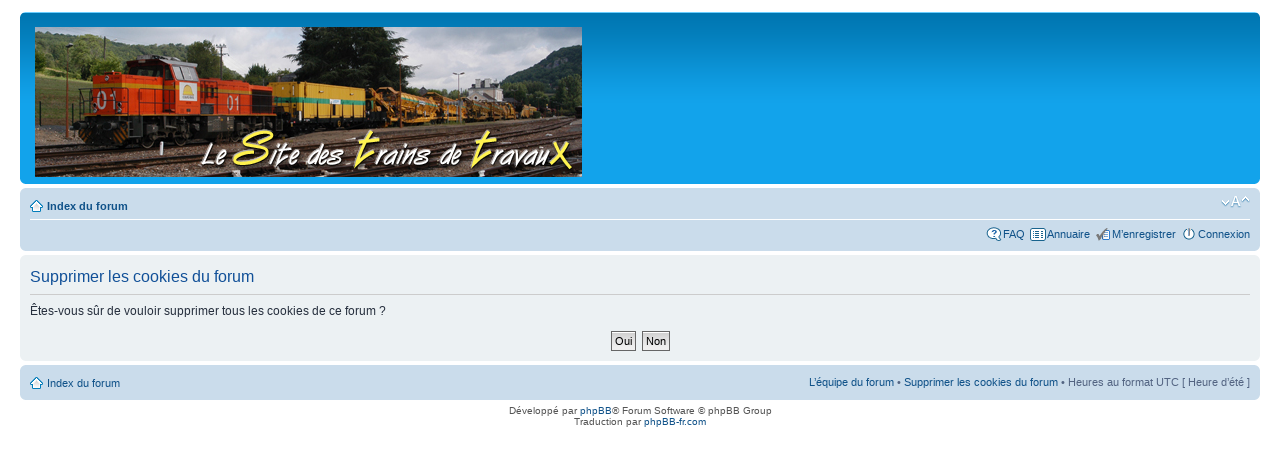

--- FILE ---
content_type: text/html; charset=UTF-8
request_url: https://forum.sttx.fr/ucp.php?mode=delete_cookies&sid=47867a98098aa8ae976b2ba842752a45
body_size: 2318
content:
<!DOCTYPE html PUBLIC "-//W3C//DTD XHTML 1.0 Strict//EN" "http://www.w3.org/TR/xhtml1/DTD/xhtml1-strict.dtd">
<html xmlns="http://www.w3.org/1999/xhtml" dir="ltr" lang="fr" xml:lang="fr">
<head>

<meta http-equiv="content-type" content="text/html; charset=UTF-8" />
<meta http-equiv="content-style-type" content="text/css" />
<meta http-equiv="content-language" content="fr" />
<meta http-equiv="imagetoolbar" content="no" />
<meta name="resource-type" content="document" />
<meta name="expires" CONTENT="never">
<meta name="distribution" content="global" />
<meta name="keywords" content="" />
<meta name="description" content="" />
<link rel="shortcut icon" href="http://www.forum.sttx.fr/images/favicon.ico" type="image/x-icon" />
<link rel="icon" href="http://www.forum.sttx.fr/images/favicon.ico" type="image/x-icon" />

<title>www.sttx.fr &bull; Panneau de l’utilisateur &bull; Supprimer les cookies du forum</title>



<!--
	phpBB style name: prosilver
	Based on style:   prosilver (this is the default phpBB3 style)
	Original author:  Tom Beddard ( http://www.subBlue.com/ )
	Modified by:
-->

<script type="text/javascript">
// <![CDATA[
	var jump_page = 'Entrer le numéro de page où vous souhaitez aller.:';
	var on_page = '';
	var per_page = '';
	var base_url = '';
	var style_cookie = 'phpBBstyle';
	var style_cookie_settings = '; path=/';
	var onload_functions = new Array();
	var onunload_functions = new Array();

	

	/**
	* Find a member
	*/
	function find_username(url)
	{
		popup(url, 760, 570, '_usersearch');
		return false;
	}

	/**
	* New function for handling multiple calls to window.onload and window.unload by pentapenguin
	*/
	window.onload = function()
	{
		for (var i = 0; i < onload_functions.length; i++)
		{
			eval(onload_functions[i]);
		}
	};

	window.onunload = function()
	{
		for (var i = 0; i < onunload_functions.length; i++)
		{
			eval(onunload_functions[i]);
		}
	};

// ]]>
</script>
<script type="text/javascript" src="./styles/prosilver/template/styleswitcher.js"></script>
<script type="text/javascript" src="./styles/prosilver/template/forum_fn.js"></script>
<!-- Script pour zoomer les images trop grandes -->
<!--script type="text/javascript" src="highslide/highslide.js"></script-->

<link href="./styles/prosilver/theme/print.css" rel="stylesheet" type="text/css" media="print" title="printonly" />
<link href="./style.php?id=1&amp;lang=fr&amp;sid=6e64976c73f73d7f763ec818b0d2eea9" rel="stylesheet" type="text/css" media="screen, projection" />

<link href="./styles/prosilver/theme/normal.css" rel="stylesheet" type="text/css" title="A" />
<link href="./styles/prosilver/theme/medium.css" rel="alternate stylesheet" type="text/css" title="A+" />
<link href="./styles/prosilver/theme/large.css" rel="alternate stylesheet" type="text/css" title="A++" />



</head>

<script type="text/javascript" src="./styles/prosilver/template/animatedcollapse.js"></script>

<body id="phpbb" class="section-ucp ltr">

<div id="wrap">
	<a id="top" name="top" accesskey="t"></a>
	<div id="page-header">
		<div class="headerbar">
			<div class="inner"><span class="corners-top"><span></span></span>

			<div id="site-description">
				<!--D�but de l'ajout d'un lien sur le logo et de l'affichage d'un logo al�atoire dans la banni�re-->
				<a href="http://www.sttx.fr" title="Index du site STTX" id="logo"><img src="./styles/prosilver/imageset/site-logo-7.jpg" alt="Logo" title="Logo" /></a>
				<!--Fin de l'ajout d'un lien sur le logo et de l'affichage d'un logo al�atoire dans la banni�re-->
				<!--D�but du masquage du nom et de la description du site dans la banni�re. Supprimer " style="text-indent: -5000px;"" pour un retour au code d'origine-->
				<h1 style="text-indent: -5000px;">www.sttx.fr</h1>
				<p style="text-indent: -5000px;">Forum Train de travaux</p><!--Masquage de la description du site dans la banni�re-->
				<!--Fin du masquage du nom et de la description du site dans la banni�re-->
				<p class="skiplink"><a href="#start_here">Vers le contenu</a></p>
			</div>


		

			<span class="corners-bottom"><span></span></span></div>
		</div>

		<div class="navbar">
			<div class="inner"><span class="corners-top"><span></span></span>

			<ul class="linklist navlinks">
				<li class="icon-home"><a href="./index.php?sid=6e64976c73f73d7f763ec818b0d2eea9" accesskey="h">Index du forum</a> </li>

				<li class="rightside"><a href="#" onclick="fontsizeup(); return false;" onkeypress="return fontsizeup(event);" class="fontsize" title="Modifier la taille de la police">Modifier la taille de la police</a></li>

				
			</ul>

			

			<ul class="linklist rightside">
				<li class="icon-faq"><a href="./faq.php?sid=6e64976c73f73d7f763ec818b0d2eea9" title="Foire aux questions (Questions posées fréquemment)">FAQ</a></li>
				<li class="icon-directory"><a href="./directory.php?sid=6e64976c73f73d7f763ec818b0d2eea9" title="Annuaire">Annuaire</a></li>
				<li class="icon-register"><a href="./ucp.php?mode=register&amp;sid=6e64976c73f73d7f763ec818b0d2eea9">M’enregistrer</a></li>
					<li class="icon-logout"><a href="./ucp.php?mode=login&amp;sid=6e64976c73f73d7f763ec818b0d2eea9" title="Connexion" accesskey="x">Connexion</a></li>
				
			</ul>

			<span class="corners-bottom"><span></span></span></div>
		</div>

	</div>

	<a name="start_here"></a>
	<div id="page-body">
		

<form id="confirm" action="./ucp.php?mode=delete_cookies&amp;sid=6e64976c73f73d7f763ec818b0d2eea9&amp;confirm_key=32L99QKLKL" method="post">
<div class="panel">
	<div class="inner"><span class="corners-top"><span></span></span>

	<h2>Supprimer les cookies du forum</h2>
	<p>Êtes-vous sûr de vouloir supprimer tous les cookies de ce forum ?</p>
	
	<fieldset class="submit-buttons">
		<input type="hidden" name="confirm_uid" value="1" />
<input type="hidden" name="sess" value="6e64976c73f73d7f763ec818b0d2eea9" />
<input type="hidden" name="sid" value="6e64976c73f73d7f763ec818b0d2eea9" />

		<input type="submit" name="confirm" value="Oui" class="button2" />&nbsp; 
		<input type="submit" name="cancel" value="Non" class="button2" />
	</fieldset>

	<span class="corners-bottom"><span></span></span></div>
</div>
</form>

</div>

<div id="page-footer">

	<div class="navbar">
		<div class="inner"><span class="corners-top"><span></span></span>

		<ul class="linklist">
			<li class="icon-home"><a href="./index.php?sid=6e64976c73f73d7f763ec818b0d2eea9" accesskey="h">Index du forum</a></li>
				
			<li class="rightside"><a href="./memberlist.php?mode=leaders&amp;sid=6e64976c73f73d7f763ec818b0d2eea9">L’équipe du forum</a> &bull; <a href="./ucp.php?mode=delete_cookies&amp;sid=6e64976c73f73d7f763ec818b0d2eea9">Supprimer les cookies du forum</a> &bull; Heures au format UTC [ Heure d’été ]</li>
		</ul>

		<span class="corners-bottom"><span></span></span></div>
	</div>

	<div class="copyright">Développé par <a href="http://www.phpbb.com/">phpBB</a>&reg; Forum Software &copy; phpBB Group
		<br />Traduction par <a href="http://forums.phpbb-fr.com">phpBB-fr.com</a>
	</div>
</div>

</div>

<div>
	<a id="bottom" name="bottom" accesskey="z"></a>
	<img src="./cron.php?cron_type=tidy_warnings&amp;sid=6e64976c73f73d7f763ec818b0d2eea9" width="1" height="1" alt="cron" />
</div>

</body>
</html>